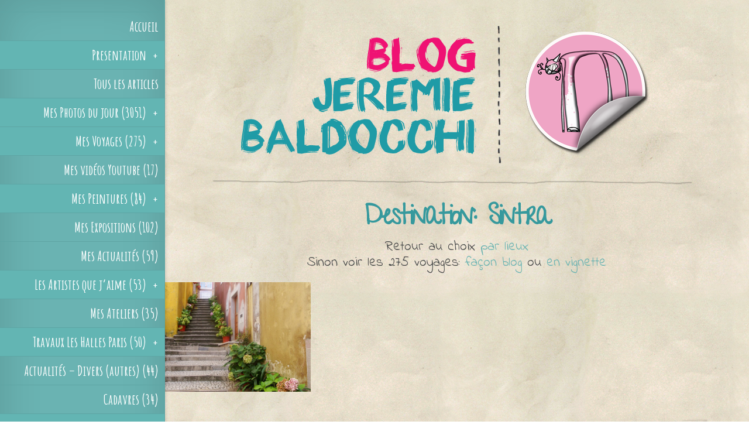

--- FILE ---
content_type: text/html; charset=UTF-8
request_url: https://www.jeremiebaldocchiblog.com/tag/sintra/
body_size: 6753
content:
<!DOCTYPE html>
<!--[if IE 6]>
<html id="ie6" lang="fr-FR">
<![endif]-->
<!--[if IE 7]>
<html id="ie7" lang="fr-FR">
<![endif]-->
<!--[if IE 8]>
<html id="ie8" lang="fr-FR">
<![endif]-->
<!--[if !(IE 6) | !(IE 7) | !(IE 8)  ]><!-->
<html lang="fr-FR">
<!--<![endif]-->
<head>
<meta name="google-site-verification" content="AJfmqonxDUNOd1vnlWskCHD25REVoga7ErOQlVFL0tE" /><meta charset="UTF-8" />
<title>Destination de voyage   Sintra du Blog de Jeremie Baldocchi artiste peintre contemporain Français</title>
<link rel="icon" type="image/png" href="https://www.jeremiebaldocchiblog.com/icone.png" />
<meta name="keywords2" content="Sintra, peintre, peinture, contemporain, figuratif, paris, france, français, art, artistique, art contemporain, peintre contemporain, peinture contemporaine, tableaux, œuvre, artiste, artiste peintre, artiste peintre contemporain, blog artiste, blog artiste peintre, exposition, galerie œuvre, œuvre d'art, voyage, cadavre sapin de noël, film, cinéma, actualité, tatouage, pub, publicités, vidéo, forum des halles, chantier forum des halles, travaux forum des halles" />
<meta name="description" content="Blog de l'artiste peintre contemporain Français Jérémie Baldocchi qui vous fait découvrir son univers ses gouts, ses passions, ses voyages, ses photos, ses coups de cœur et vous fait partager les avancées de son travail artistiques." />
<meta name="robots" content="index,follow">

<link rel="canonical" href="https://www.jeremiebaldocchiblog.com/tag/sintra/" />



					













<meta property="og:image" content="https://www.jeremiebaldocchiblog.com/photos/vignette-facebook.png" />
<meta property="og:title" content="Mot clé: Sintra  des expositions de Jérémie Baldocchi"/>
<meta property="og:url" content="https://www.jeremiebaldocchiblog.com/tag/sintra/"/><meta property="og:type" content="article"/>
<meta property="og:site_name" content="Jérémie Baldocchi"/>
<meta property='og:locale' content='fr_FR'/>
<meta property='og:type' content='article'/>
<meta property="fb:app_id" content="108273851173" /><!--https://developers.facebook.com/apps/?action=create-->
<meta property='fb:admins' content='754035686'/><!--http://www.facebook.com/profile.php?id=754035686-->
<meta property="article:author" content="https://www.jeremiebaldocchiblog.com/author/jeremie/" />

<meta property="og:description" content="" />
<meta property="twitter:description" content="" />
<meta property="article:published" content="2008/09/16" />
<meta property="article:section" content="Art &amp; News" />
<meta property="article:tag" content="Art" />
<meta property="article:tag" content="Blog" />
<meta property="article:tag" content="News" />
<meta property="article:section_url" content="" />
<link rel="pingback" href="https://www.jeremiebaldocchiblog.com/xmlrpc.php" />



<link href='https://fonts.googleapis.com/css?family=Indie+Flower|Shadows+Into+Light|Pacifico|Dancing+Script:400,700|Gloria+Hallelujah|Amatic+SC:400,700|Coming+Soon|Bad+Script|Gochi+Hand|Frijole|Give+You+Glory|Kranky|Oregano:400,400italic|Loved+by+the+King|Finger+Paint|Trade+Winds|Miltonian+Tattoo|Ribeye|Purple+Purse' rel='stylesheet' type='text/css'>



<script type="text/javascript">
document.documentElement.className = 'js';
</script>

<link rel="stylesheet" type="text/css" media="all" href="https://www.jeremiebaldocchiblog.com/wp-content/themes/jeremie/widget/widget.css"/><link rel="alternate" type="application/rss+xml" title="Jérémie Baldocchi Blog &raquo; Flux" href="https://www.jeremiebaldocchiblog.com/feed/" />
<link rel="alternate" type="application/rss+xml" title="Jérémie Baldocchi Blog &raquo; Flux des commentaires" href="https://www.jeremiebaldocchiblog.com/comments/feed/" />
<link rel="alternate" type="application/rss+xml" title="Jérémie Baldocchi Blog &raquo; Flux de l’étiquette Sintra" href="https://www.jeremiebaldocchiblog.com/tag/sintra/feed/" />
		<script type="text/javascript">
			window._wpemojiSettings = {"baseUrl":"https:\/\/s.w.org\/images\/core\/emoji\/72x72\/","ext":".png","source":{"concatemoji":"https:\/\/www.jeremiebaldocchiblog.com\/wp-includes\/js\/wp-emoji-release.min.js?ver=4.2.4"}};
			!function(a,b,c){function d(a){var c=b.createElement("canvas"),d=c.getContext&&c.getContext("2d");return d&&d.fillText?(d.textBaseline="top",d.font="600 32px Arial","flag"===a?(d.fillText(String.fromCharCode(55356,56812,55356,56807),0,0),c.toDataURL().length>3e3):(d.fillText(String.fromCharCode(55357,56835),0,0),0!==d.getImageData(16,16,1,1).data[0])):!1}function e(a){var c=b.createElement("script");c.src=a,c.type="text/javascript",b.getElementsByTagName("head")[0].appendChild(c)}var f,g;c.supports={simple:d("simple"),flag:d("flag")},c.DOMReady=!1,c.readyCallback=function(){c.DOMReady=!0},c.supports.simple&&c.supports.flag||(g=function(){c.readyCallback()},b.addEventListener?(b.addEventListener("DOMContentLoaded",g,!1),a.addEventListener("load",g,!1)):(a.attachEvent("onload",g),b.attachEvent("onreadystatechange",function(){"complete"===b.readyState&&c.readyCallback()})),f=c.source||{},f.concatemoji?e(f.concatemoji):f.wpemoji&&f.twemoji&&(e(f.twemoji),e(f.wpemoji)))}(window,document,window._wpemojiSettings);
		</script>
		<meta content="Industrie Poetique v.2.3" name="generator"/><style type="text/css">
img.wp-smiley,
img.emoji {
	display: inline !important;
	border: none !important;
	box-shadow: none !important;
	height: 1em !important;
	width: 1em !important;
	margin: 0 .07em !important;
	vertical-align: -0.1em !important;
	background: none !important;
	padding: 0 !important;
}
</style>
<link rel='stylesheet' id='wp-pagenavi-css'  href='https://www.jeremiebaldocchiblog.com/wp-content/plugins/wp-pagenavi/pagenavi-css.css?ver=2.70' type='text/css' media='all' />
<link rel='stylesheet' id='origin-fonts-css'  href='https://fonts.googleapis.com/css?family=Open+Sans:300italic,700italic,800italic,400,300,700,800&#038;subset=latin,latin-ext' type='text/css' media='all' />
<link rel='stylesheet' id='origin-style-css'  href='https://www.jeremiebaldocchiblog.com/wp-content/themes/jeremie/style.css?ver=4.2.4' type='text/css' media='all' />
<link rel='stylesheet' id='et-shortcodes-responsive-css-css'  href='https://www.jeremiebaldocchiblog.comET_SHORTCODES_DIR/css/shortcodes_responsive.css?ver=ET_SHORTCODES_VERSION' type='text/css' media='all' />
<link rel='stylesheet' id='fancybox-css'  href='https://www.jeremiebaldocchiblog.com/wp-content/themes/jeremie/epanel/page_templates/js/fancybox/jquery.fancybox-1.3.4.css?ver=1.3.4' type='text/css' media='screen' />
<link rel='stylesheet' id='et_page_templates-css'  href='https://www.jeremiebaldocchiblog.com/wp-content/themes/jeremie/epanel/page_templates/page_templates.css?ver=1.8' type='text/css' media='screen' />
<script>if (document.location.protocol != "https:") {document.location = document.URL.replace(/^http:/i, "https:");}</script><script type='text/javascript' src='https://www.jeremiebaldocchiblog.com/wp-includes/js/jquery/jquery.js?ver=1.11.2'></script>
<script type='text/javascript' src='https://www.jeremiebaldocchiblog.com/wp-includes/js/jquery/jquery-migrate.min.js?ver=1.2.1'></script>
<script type='text/javascript' src='https://www.jeremiebaldocchiblog.com/wp-content/plugins/google-analyticator/external-tracking.min.js?ver=6.5.4'></script>
<link rel="EditURI" type="application/rsd+xml" title="RSD" href="https://www.jeremiebaldocchiblog.com/xmlrpc.php?rsd" />
<link rel="wlwmanifest" type="application/wlwmanifest+xml" href="https://www.jeremiebaldocchiblog.com/wp-includes/wlwmanifest.xml" /> 
<meta name="generator" content="WordPress 4.2.4" />
<style type="text/css">#totop { position: fixed; right: 30px; bottom: 30px; display: none; outline: none; z-index: 9999; }</style>		<style>
			/*#info-bg, #main-wrap:before { background: #6ab3b2; }
			#top-menu a:hover .link_text, .current-menu-item > a, #top-menu .current-menu-item > a:hover, #top-menu .current-menu-item > a:hover .link_bg, .et_active_dropdown > li a, #top-menu .et_clicked, #mobile-nav { color: #6ab3b2; }

			@media only screen and (max-width: 1023px){
				#info-area { background: #6ab3b2; }
			}

			.widget, #top-menu a, #mobile-nav, #info-area, #info-bg, #top-menu { border-color: #5EA5A4; }

			.current-menu-item > a, .et_active_dropdown > li a, #top-menu .et_clicked, #mobile-nav, #top-menu a:hover .link_bg, #top-menu .current-menu-item > a:hover, #top-menu .current-menu-item > a:hover .link_bg { background: #fff; }

			#top-menu ul ul a:hover .link_bg { background: #f8f8f8; }

			#sidebar, #sidebar h4 { color: #ffffff; }

			#sidebar a, #top-menu li a { color: #ffffff; }*/

				</style>
	<meta name="viewport" content="width=device-width, initial-scale=1.0, maximum-scale=1.0, user-scalable=0" /><!-- Google Analytics Tracking by Google Analyticator 6.5.4: http://www.videousermanuals.com/google-analyticator/ -->
<script type="text/javascript">
    var analyticsFileTypes = [''];
    var analyticsSnippet = 'disabled';
    var analyticsEventTracking = 'enabled';
</script>
<script type="text/javascript">
	(function(i,s,o,g,r,a,m){i['GoogleAnalyticsObject']=r;i[r]=i[r]||function(){
	(i[r].q=i[r].q||[]).push(arguments)},i[r].l=1*new Date();a=s.createElement(o),
	m=s.getElementsByTagName(o)[0];a.async=1;a.src=g;m.parentNode.insertBefore(a,m)
	})(window,document,'script','//www.google-analytics.com/analytics.js','ga');
	ga('create', 'UA-66527812-1', 'auto');
 
	ga('send', 'pageview');
</script>
    

<!--[if IE 6]>
<script type="text/javascript">
window.location = "https://www.jeremiebaldocchiblog.com/alert/ie6"
</script>
<![endif]-->

<!--[if IE 7]>
<script type="text/javascript">
window.location = "https://www.jeremiebaldocchiblog.com/alert/ie6"
</script>
<![endif]-->
<!--[if IE 8]><div id="IE8"><![endif]-->
<!--[if IE 9]><div id="IE9"><![endif]-->
<!--[if IE 10]><div id="IE10"><![endif]-->
<!--[if IE 11]><div id="IE11"><![endif]-->
<script>
document.createElement("header");
document.createElement("footer");
document.createElement("section");
document.createElement("aside");
document.createElement("nav");
document.createElement("article");
document.createElement("figure");
</script>

	<!--[if lt IE 9]>
		<script src="https://www.jeremiebaldocchiblog.com/wp-content/themes/jeremie/js/html5.js" type="text/javascript"></script>
		<script src="https://www.jeremiebaldocchiblog.com/wp-content/themes/jeremie/js/respond.min.js" type="text/javascript"></script>
	<![endif]-->
 

 
<!-- Google tag (gtag.js) -->
<script async src="https://www.googletagmanager.com/gtag/js?id=G-04ZLPJEWEE"></script>
<script>
  window.dataLayer = window.dataLayer || [];
  function gtag(){dataLayer.push(arguments);}
  gtag('js', new Date());

  gtag('config', 'G-04ZLPJEWEE');
</script>

</head>
<body data-rsssl=1 class="archive tag tag-sintra tag-130 chrome et_includes_sidebar">
	<div id="main-wrap" class="clearfix">
		
		<div id="info-bg"></div>
		<div id="mon-scroll">
		<div id="info-area" class="mCustomScrollbar">
        
<!--   -->     
        
        
        
			

			
			<span id="mobile-nav">Navigation Menu<span>+</span></span>

			<nav id="top-menu">
				<ul id="menu-menu-principal" class="nav"><li id="menu-item-1832" class="menu-item menu-item-type-post_type menu-item-object-page menu-item-1832"><a href="https://www.jeremiebaldocchiblog.com/">Accueil</a></li>
<li id="menu-item-7950" class="menu-item menu-item-type-post_type menu-item-object-page menu-item-has-children menu-item-7950"><a href="https://www.jeremiebaldocchiblog.com/presentation/">Presentation</a>
<ul class="sub-menu">
	<li id="menu-item-1731" class="menu-item menu-item-type-post_type menu-item-object-page menu-item-1731"><a href="https://www.jeremiebaldocchiblog.com/presentation/">Qui suis-je</a></li>
	<li id="menu-item-7948" class="menu-item menu-item-type-post_type menu-item-object-page menu-item-7948"><a href="https://www.jeremiebaldocchiblog.com/presentation/mon-travail-dartiste-peintre/">Mon travail d’artiste peintre</a></li>
	<li id="menu-item-8549" class="menu-item menu-item-type-post_type menu-item-object-page menu-item-8549"><a href="https://www.jeremiebaldocchiblog.com/presentation/boutique-d-art-contemporain/">Ma Boutique</a></li>
	<li id="menu-item-7827" class="menu-item menu-item-type-post_type menu-item-object-page menu-item-7827"><a href="https://www.jeremiebaldocchiblog.com/liens-externes/">Liens Externes</a></li>
	<li id="menu-item-1729" class="menu-item menu-item-type-post_type menu-item-object-page menu-item-1729 dernier"><a href="https://www.jeremiebaldocchiblog.com/contact/">Contact</a></li>
</ul>
</li>
<li id="menu-item-2553" class="couleur menu-item menu-item-type-post_type menu-item-object-page menu-item-2553"><a href="https://www.jeremiebaldocchiblog.com/tous-les-articles/">Tous les articles</a></li>
<li id="menu-item-2554" class="menu-item menu-item-type-taxonomy menu-item-object-category menu-item-has-children menu-item-2554"><a href="https://www.jeremiebaldocchiblog.com/category/mes-photos-du-jour/">Mes Photos du jour (3051)</a>
<ul class="sub-menu">
	<li id="menu-item-2575" class="menu-item menu-item-type-post_type menu-item-object-page menu-item-2575"><a href="https://www.jeremiebaldocchiblog.com/photos-du-jour-blog/photos-du-jour-vignette/">Affichage en vignettes</a></li>
	<li id="menu-item-1918" class="menu-item menu-item-type-post_type menu-item-object-page menu-item-1918"><a href="https://www.jeremiebaldocchiblog.com/photos-du-jour-blog/">Affichage façon blog</a></li>
	<li id="menu-item-2561" class="menu-item menu-item-type-post_type menu-item-object-page menu-item-2561"><a href="https://www.jeremiebaldocchiblog.com/photos-du-jour-blog/photos-du-jour-par-annee/">Affichage par Année</a></li>
	<li id="menu-item-1838" class="menu-item menu-item-type-post_type menu-item-object-page menu-item-1838 dernier"><a href="https://www.jeremiebaldocchiblog.com/photos-du-jour-blog/explication-de-mes-photos-du-jour/">Explication</a></li>
</ul>
</li>
<li id="menu-item-1759" class="menu-item menu-item-type-taxonomy menu-item-object-category menu-item-has-children menu-item-1759"><a href="https://www.jeremiebaldocchiblog.com/category/mes-voyages/">Mes Voyages (275)</a>
<ul class="sub-menu">
	<li id="menu-item-2582" class="menu-item menu-item-type-post_type menu-item-object-page menu-item-2582"><a href="https://www.jeremiebaldocchiblog.com/mes-voyages-blog/mes-voyages-vignettes/">Affichage en vignettes</a></li>
	<li id="menu-item-2581" class="menu-item menu-item-type-post_type menu-item-object-page menu-item-2581"><a href="https://www.jeremiebaldocchiblog.com/mes-voyages-blog/">Affichage façon blog</a></li>
	<li id="menu-item-2564" class="menu-item menu-item-type-post_type menu-item-object-page menu-item-2564 dernier"><a href="https://www.jeremiebaldocchiblog.com/mes-voyages-blog/mes-voyages-par-lieux/">Affichage par Lieux</a></li>
</ul>
</li>
<li id="menu-item-12531" class="menu-item menu-item-type-taxonomy menu-item-object-category menu-item-12531"><a href="https://www.jeremiebaldocchiblog.com/category/videos-youtube/">Mes vidéos Youtube (17)</a></li>
<li id="menu-item-1760" class="menu-item menu-item-type-taxonomy menu-item-object-category menu-item-has-children menu-item-1760"><a href="https://www.jeremiebaldocchiblog.com/category/mes-peintures/">Mes Peintures (84)</a>
<ul class="sub-menu">
	<li id="menu-item-5907" class="menu-item menu-item-type-post_type menu-item-object-page menu-item-5907"><a href="https://www.jeremiebaldocchiblog.com/mes-peintures-blog/mes-peintures-vignettes/">Affichage en vignettes</a></li>
	<li id="menu-item-5906" class="menu-item menu-item-type-post_type menu-item-object-page menu-item-5906 dernier"><a href="https://www.jeremiebaldocchiblog.com/mes-peintures-blog/">Affichage façon blog</a></li>
</ul>
</li>
<li id="menu-item-1809" class="menu-item menu-item-type-taxonomy menu-item-object-category menu-item-1809"><a href="https://www.jeremiebaldocchiblog.com/category/mes-expositions/">Mes Expositions (102)</a></li>
<li id="menu-item-1810" class="menu-item menu-item-type-taxonomy menu-item-object-category menu-item-1810"><a href="https://www.jeremiebaldocchiblog.com/category/mes-actualites/">Mes Actualités (59)</a></li>
<li id="menu-item-1811" class="menu-item menu-item-type-taxonomy menu-item-object-category menu-item-has-children menu-item-1811"><a href="https://www.jeremiebaldocchiblog.com/category/les-artistes-que-j-aime/">Les Artistes que j&#8217;aime (53)</a>
<ul class="sub-menu">
	<li id="menu-item-5929" class="menu-item menu-item-type-post_type menu-item-object-page menu-item-5929"><a href="https://www.jeremiebaldocchiblog.com/les-artistes-que-jaime-blog/les-artistes-que-jaime-vignettes/">Affichage en vignettes</a></li>
	<li id="menu-item-5928" class="menu-item menu-item-type-post_type menu-item-object-page menu-item-5928 dernier"><a href="https://www.jeremiebaldocchiblog.com/les-artistes-que-jaime-blog/">Affichage façon blog</a></li>
</ul>
</li>
<li id="menu-item-1812" class="menu-item menu-item-type-taxonomy menu-item-object-category menu-item-1812"><a href="https://www.jeremiebaldocchiblog.com/category/mon-atelier/">Mes Ateliers (35)</a></li>
<li id="menu-item-1813" class="menu-item menu-item-type-taxonomy menu-item-object-category menu-item-has-children menu-item-1813"><a href="https://www.jeremiebaldocchiblog.com/category/travaux-les-halles-paris/">Travaux Les Halles Paris (50)</a>
<ul class="sub-menu">
	<li id="menu-item-5931" class="menu-item menu-item-type-post_type menu-item-object-page menu-item-5931"><a href="https://www.jeremiebaldocchiblog.com/travaux-les-halles-paris-blog/travaux-les-halles-paris-vignettes/">Affichage en vignettes</a></li>
	<li id="menu-item-5930" class="menu-item menu-item-type-post_type menu-item-object-page menu-item-5930 dernier"><a href="https://www.jeremiebaldocchiblog.com/travaux-les-halles-paris-blog/">Affichage façon blog</a></li>
</ul>
</li>
<li id="menu-item-1814" class="menu-item menu-item-type-taxonomy menu-item-object-category menu-item-1814"><a href="https://www.jeremiebaldocchiblog.com/category/actualites-divers-autres/">Actualités &#8211; Divers (autres) (44)</a></li>
<li id="menu-item-1815" class="menu-item menu-item-type-taxonomy menu-item-object-category menu-item-1815"><a href="https://www.jeremiebaldocchiblog.com/category/cadavres/">Cadavres (34)</a></li>
<li id="menu-item-1816" class="menu-item menu-item-type-taxonomy menu-item-object-category menu-item-has-children menu-item-1816"><a href="https://www.jeremiebaldocchiblog.com/category/les-films-que-j-aime/">Les Films que j&#8217;aime (21)</a>
<ul class="sub-menu">
	<li id="menu-item-5933" class="menu-item menu-item-type-post_type menu-item-object-page menu-item-5933"><a href="https://www.jeremiebaldocchiblog.com/les-films-que-jaime-blog/les-films-que-jaime-vignettes/">Affichage en vignettes</a></li>
	<li id="menu-item-5932" class="menu-item menu-item-type-post_type menu-item-object-page menu-item-5932 dernier"><a href="https://www.jeremiebaldocchiblog.com/les-films-que-jaime-blog/">Affichage façon blog</a></li>
</ul>
</li>
<li id="menu-item-1817" class="menu-item menu-item-type-taxonomy menu-item-object-category menu-item-has-children menu-item-1817"><a href="https://www.jeremiebaldocchiblog.com/category/campagne-publicitaire/">Publicités (21)</a>
<ul class="sub-menu">
	<li id="menu-item-5935" class="menu-item menu-item-type-post_type menu-item-object-page menu-item-5935"><a href="https://www.jeremiebaldocchiblog.com/publicites-blog/publicites-vignettes/">Affichage en vignettes</a></li>
	<li id="menu-item-5934" class="menu-item menu-item-type-post_type menu-item-object-page menu-item-5934 dernier"><a href="https://www.jeremiebaldocchiblog.com/publicites-blog/">Affichage façon blog</a></li>
</ul>
</li>
<li id="menu-item-1818" class="menu-item menu-item-type-taxonomy menu-item-object-category menu-item-1818"><a href="https://www.jeremiebaldocchiblog.com/category/gros-gras-grand/">Gros Gras Grand (19)</a></li>
<li id="menu-item-1819" class="menu-item menu-item-type-taxonomy menu-item-object-category menu-item-1819"><a href="https://www.jeremiebaldocchiblog.com/category/mes-parutions-de-livres/">Mes Parutions de livres (13)</a></li>
<li id="menu-item-1820" class="menu-item menu-item-type-taxonomy menu-item-object-category menu-item-1820"><a href="https://www.jeremiebaldocchiblog.com/category/videos/">VIDEOS (13)</a></li>
<li id="menu-item-1821" class="menu-item menu-item-type-taxonomy menu-item-object-category menu-item-has-children menu-item-1821"><a href="https://www.jeremiebaldocchiblog.com/category/concours-de-chiens-laids/">Concours de chiens laids (13)</a>
<ul class="sub-menu">
	<li id="menu-item-5937" class="menu-item menu-item-type-post_type menu-item-object-page menu-item-5937"><a href="https://www.jeremiebaldocchiblog.com/concours-de-chiens-laids-blog/concours-de-chiens-laids-vignettes/">Affichage en vignettes</a></li>
	<li id="menu-item-5936" class="menu-item menu-item-type-post_type menu-item-object-page menu-item-5936 dernier"><a href="https://www.jeremiebaldocchiblog.com/concours-de-chiens-laids-blog/">Affichage façon blog</a></li>
</ul>
</li>
<li id="menu-item-1822" class="menu-item menu-item-type-taxonomy menu-item-object-category menu-item-1822"><a href="https://www.jeremiebaldocchiblog.com/category/les-lieux-qui-m-inspirent/">Les lieux qui m&#8217;inspirent (9)</a></li>
<li id="menu-item-1823" class="menu-item menu-item-type-taxonomy menu-item-object-category menu-item-1823"><a href="https://www.jeremiebaldocchiblog.com/category/mes-croquis/">Mes Croquis (7)</a></li>
<li id="menu-item-1824" class="menu-item menu-item-type-taxonomy menu-item-object-category menu-item-1824"><a href="https://www.jeremiebaldocchiblog.com/category/interview-et-tv/">Interview et TV (4)</a></li>
<li id="menu-item-1825" class="menu-item menu-item-type-taxonomy menu-item-object-category menu-item-1825 dernier"><a href="https://www.jeremiebaldocchiblog.com/category/mes-tatouages/">Mes Tatouages (2)</a></li>
</ul>			</nav>

					</div> <!-- #info-area -->
        </div> <!-- #mon-scroll -->
        

		<div id="main">
			<div id="wrapper">
            
            
<!--
-->


 <div id="big_thumbnail"><a title="Retour au blog de l'artiste peintre jeremie baldocchi" href="https://www.jeremiebaldocchiblog.com/"><img id="mon-header" src="https://www.jeremiebaldocchiblog.com/header.png" alt="Blog de Jeremie Baldocchi artiste peintre contemporain Français"/></a></div>
<div class="main-title"><h1 class="entry-title">Destination: Sintra</h1><p id="sous-titre-h1">Retour au choix <a title="Voir les voyages du peintre contemporain jeremie Baldocchi par lieux" href="https://www.jeremiebaldocchiblog.com/?p=1662">par lieux</a><br />Sinon voir les 275 voyages: <a title="Voir les voyages du peintre contemporain jeremie Baldocchi à la suite en blog" href="https://www.jeremiebaldocchiblog.com/?p=1686">façon blog</a> ou <a title="Voir les voyages du peintre contemporain jeremie Baldocchi en vignette" href="https://www.jeremiebaldocchiblog.com/category/mes-voyages">en vignette</a></p></div>


<article id="post-1290" class="entry-image post-1290 post type-post status-publish format-standard hentry category-mes-voyages tag-portugal tag-sintra">

<img width="700" height="525" src="https://www.jeremiebaldocchiblog.com/decoupage/decoupage.php?src=https://www.jeremiebaldocchiblog.com/photos/mes-voyages/voyage-20/33.jpg&amp;h=525&amp;w=700&amp;zc=1" alt="Mon voyage au Portugal à Sintra" />
<div class="image-info">
<a class="image-link" title="Mon voyage au Portugal à Sintra" href="https://www.jeremiebaldocchiblog.com/mon-voyage-au-portugal-sintra/">Voir le voyage Mon voyage au Portugal à Sintra du peintre contemporain Français Jeremie Baldocchi</a>

<div class="title">
<h2>Mon voyage au Portugal à Sintra</h2>
<p class="meta-info">Voyage publié le 16 septembre 2008</p>
</div> <!-- .title -->

<!--<div class="description"><p></p></div>--> <!-- .description -->

<a class="readmore" title="Mon voyage au Portugal à Sintra" href="https://www.jeremiebaldocchiblog.com/mon-voyage-au-portugal-sintra/"><span></span></a>
</div> <!-- .image-info -->

</article> <!-- .entry-image -->


<div class="pagination clearfix">
	<div class="alignleft"></div>
	<div class="alignright"></div>
</div>
<div class="clear"></div>
<footer id="main-footer">
<h3 id="derniere-mise-a-jour">Dernière mise à jour le 16 septembre 2025</h3>
<div id="menu-bas-page"><div id="nav_menu-2" class="widget_nav_menu"> <div class="menu-menu-bas-de-page-container"><ul id="menu-menu-bas-de-page" class="menu"><li id="menu-item-2633" class="menu-item menu-item-type-post_type menu-item-object-page menu-item-2633"><a href="https://www.jeremiebaldocchiblog.com/sitemap/">Plan de site</a></li>
<li id="menu-item-2634" class="menu-item menu-item-type-post_type menu-item-object-page menu-item-2634"><a href="https://www.jeremiebaldocchiblog.com/recherches/">Recherches</a></li>
<li id="menu-item-7826" class="menu-item menu-item-type-post_type menu-item-object-page menu-item-7826 dernier"><a href="https://www.jeremiebaldocchiblog.com/contact/">Contact</a></li>
</ul></div></div></div> <!-- end #sidebar --><p id="copyright" class="4.2.4">&copy;&nbsp; Images et textes postés par <span class="vcard author"><span class="post-author author"><a href="https://www.jeremiebaldocchiblog.com/author/jeremie/" title="Articles par jeremie" rel="author">jeremie</a></span></span><br />&copy;&nbsp; <a title="Graphiste freelance - Création de site internet pas cher" href="http://www.creation-de-site-pas-cher.fr/" target="_blank">Création du site internet par Industrie Poetique</a> | 2026</p>
</footer> <!-- #main-footer -->
			</div> <!-- #wrapper -->
		</div> <!-- #main -->
	</div> <!-- #main-wrap -->

	<script type="text/javascript">
jQuery(document).ready(function($){
$(window).scroll(function () {
if ( $(this).scrollTop() > 400 )
$("#totop").fadeIn();
else
$("#totop").fadeOut();
});

$("#totop").click(function () {
$("body,html").animate({ scrollTop: 0 }, 800 );
return false;
});
});
</script><a id="totop" href="#"><img width="80" height="80" src="https://www.jeremiebaldocchiblog.com/wp-content/themes/jeremie/shortcodes/bouton-top.png" alt="Revenir en haut du site Jérémie Baldocchi Blog" /></a><script type='text/javascript' src='https://www.jeremiebaldocchiblog.com/wp-content/themes/jeremie/js/jquery.infinitescroll.js?ver=1.0'></script>
<script type='text/javascript'>
/* <![CDATA[ */
var et_origin_strings = {"load_posts":"Chargement...","no_posts":"Toutes les photos sont charg\u00e9es"};
/* ]]> */
</script>
<script type='text/javascript' src='https://www.jeremiebaldocchiblog.com/wp-content/themes/jeremie/js/custom.js?ver=1.0'></script>
<script type='text/javascript' src='https://www.jeremiebaldocchiblog.com/wp-content/themes/jeremie/epanel/page_templates/js/fancybox/jquery.easing-1.3.pack.js?ver=1.3.4'></script>
<script type='text/javascript' src='https://www.jeremiebaldocchiblog.com/wp-content/themes/jeremie/epanel/page_templates/js/fancybox/jquery.fancybox-1.3.4.pack.js?ver=1.3.4'></script>
<script type='text/javascript'>
/* <![CDATA[ */
var et_ptemplates_strings = {"captcha":"Captcha","fill":"Fill","field":"field","invalid":"Invalid email"};
/* ]]> */
</script>
<script type='text/javascript' src='https://www.jeremiebaldocchiblog.com/wp-content/themes/jeremie/epanel/page_templates/js/et-ptemplates-frontend.js?ver=1.1'></script>
<script src='https://www.jeremiebaldocchiblog.com/wp-content/themes/jeremie/animation/js/scrollReveal.js'></script>
<script>
window.sr = new scrollReveal();
</script>
</body>
</html>